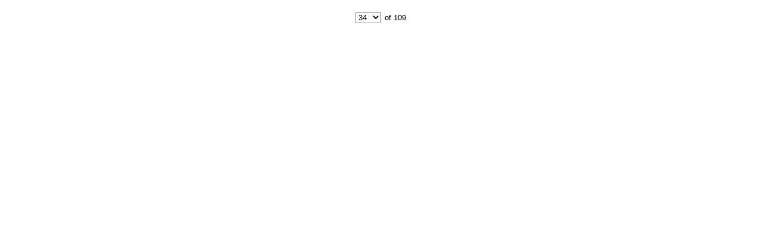

--- FILE ---
content_type: text/html
request_url: https://bancroftbridals.com/images/maids_gal/imagepages/34/
body_size: 1400
content:
<!DOCTYPE HTML PUBLIC "-//W3C//DTD HTML 4.01 Transitional//EN">
<html>
<head>
	<meta http-equiv="Content-Type" content="text/html; charset=UTF-8"/>
<title>Wedding Day Sourcebook</title>
	<link rel="canonical" href="https://bancroftbridals.com/images/maids_gal/imagepages/34/" />
<link rel="stylesheet" type="text/css" href="../../../../images/maids_gal/imagepages/.css">
<meta http-equiv="imagetoolbar" content="no">
<script language="JavaScript" type="text/javascript"><!--
// Copyright 2001-2003 Digital Dutch (www.digitaldutch.com)
function gotonewpage(what) {
  value = what.options[what.selectedIndex].value;
  if (value == "") return;
}
var SecondsLeft   = 4;
var Running       = true;
var ShowStatus    = true;
var OldStatus     = "";
var NextImagePage = "";
function SetStatusBar(StatusText) {
  if ((OldStatus == "") && (ShowStatus == true)){
    window.status = StatusText;
  }
  else {
    OldStatus = StatusText;
  }
}
function StartSlideShow() {
  Running = true;
  SetStatusBar("Slideshow started");
  WriteCookie("SlideShowStopped", false);
}
function StopSlideShow() {
  Running = false;
  SetStatusBar("Slideshow stopped");
  WriteCookie("SlideShowStopped", true);
}
function StartStop() {
  if (Running == false) {
    StartSlideShow();
  }
  else {
    StopSlideShow();
  }
}
function CountDown() {
  if (Running == true) {
    if (SecondsLeft > 0) {
      SecondsLeft--;
    }
    else {
      Running = false;
    }
    if (SecondsLeft == 0) {
      SetStatusBar("Next image will automatically load in " + (SecondsLeft + 1) + " second");
    }
    else {
      SetStatusBar("Next image will automatically load in " + (SecondsLeft + 1) + " seconds");
    }
  }
  setTimeout("CountDown()",1000);
}
function ReadCookie(name, DefaultValue) {
  var cookieValue = escape(DefaultValue);
  var search = name + "=";
  if(document.cookie.length > 0) {
    offset = document.cookie.indexOf(search);
    if (offset != -1) {
      offset += search.length;
      end = document.cookie.indexOf(";", offset);
      if (end == -1) end = document.cookie.length;
      cookieValue = unescape(document.cookie.substring(offset, end))
    }
  }
  return cookieValue;
}
function WriteCookie(name, value) {
  document.cookie = name + "=" + escape(value);
}
function InitializePage() {
  NextImagePage = "../../../../images/maids_gal/imagepages/35/";
  if (ReadCookie("SlideShowStopped", "true") == "true") {
    StopSlideShow();
  }
  else {
    StartSlideShow();
  };
  CountDown();
}
function PageLoaded() {
  InitializePage();
}
window.onload=PageLoaded;
//--></script>
</head>
<body>
<!-- BeginNavigationTop -->
<table width="100%">
  <tr>
    <td align="center"><!-- BeginNavigationGroup -->
<table cellpadding="3" cellspacing="0" border="0">
  <tr>
    <!-- BeginNavigationElement --><td><a class="navigationtext" href="javascript:StartStop();" onmouseover="OldStatus=window.status; window.status='Start/Stop slideshow'; return true;" onmouseout="window.status=OldStatus; OldStatus=''; return true;"></a></td><!-- EndNavigationElement -->
    <!-- BeginNavigationElement --><td><a href="../../../../images/maids_gal/index3/"></a></td><!-- EndNavigationElement -->
    <!-- BeginNavigationElement --><td><a href="../../../../images/maids_gal/imagepages/1/"></a></td><!-- EndNavigationElement -->
    <!-- BeginNavigationElement --><td><a href="../../../../images/maids_gal/imagepages/33/"></a></td><!-- EndNavigationElement -->
    <!-- BeginNavigationElement --><td><a href="../../../../images/maids_gal/imagepages/35/"></a></td><!-- EndNavigationElement -->
    <!-- BeginNavigationElement --><td><a href="../../../../images/maids_gal/imagepages/109/"></a></td><!-- EndNavigationElement -->
  </tr>
</table>
<!-- EndNavigationGroup -->
<!-- BeginNavigationGroup -->
<table cellpadding="3" cellspacing="0" border="0">
  <tr>
    <!-- BeginNavigationElement --><td><form style="margin-bottom:0;" name="form1" action=""><select name="imagelist" class="imagequicklist" onchange="gotonewpage(this)">
  <option value="1.html">1 </option>
  <option value="2.html">2 </option>
  <option value="3.html">3 </option>
  <option value="4.html">4 </option>
  <option value="5.html">5 </option>
  <option value="6.html">6 </option>
  <option value="7.html">7 </option>
  <option value="8.html">8 </option>
  <option value="9.html">9 </option>
  <option value="10.html">10 </option>
  <option value="11.html">11 </option>
  <option value="12.html">12 </option>
  <option value="13.html">13 </option>
  <option value="14.html">14 </option>
  <option value="15.html">15 </option>
  <option value="16.html">16 </option>
  <option value="17.html">17 </option>
  <option value="18.html">18 </option>
  <option value="19.html">19 </option>
  <option value="20.html">20 </option>
  <option value="21.html">21 </option>
  <option value="22.html">22 </option>
  <option value="23.html">23 </option>
  <option value="24.html">24 </option>
  <option value="25.html">25 </option>
  <option value="26.html">26 </option>
  <option value="27.html">27 </option>
  <option value="28.html">28 </option>
  <option value="29.html">29 </option>
  <option value="30.html">30 </option>
  <option value="31.html">31 </option>
  <option value="32.html">32 </option>
  <option value="33.html">33 </option>
  <option selected value="34.html">34 </option>
  <option value="35.html">35 </option>
  <option value="36.html">36 </option>
  <option value="37.html">37 </option>
  <option value="38.html">38 </option>
  <option value="39.html">39 </option>
  <option value="40.html">40 </option>
  <option value="41.html">41 </option>
  <option value="42.html">42 </option>
  <option value="43.html">43 </option>
  <option value="44.html">44 </option>
  <option value="45.html">45 </option>
  <option value="46.html">46 </option>
  <option value="47.html">47 </option>
  <option value="48.html">48 </option>
  <option value="49.html">49 </option>
  <option value="50.html">50 </option>
  <option value="51.html">51 </option>
  <option value="52.html">52 </option>
  <option value="53.html">53 </option>
  <option value="54.html">54 </option>
  <option value="55.html">55 </option>
  <option value="56.html">56 </option>
  <option value="57.html">57 </option>
  <option value="58.html">58 </option>
  <option value="59.html">59 </option>
  <option value="60.html">60 </option>
  <option value="61.html">61 </option>
  <option value="62.html">62 </option>
  <option value="63.html">63 </option>
  <option value="64.html">64 </option>
  <option value="65.html">65 </option>
  <option value="66.html">66 </option>
  <option value="67.html">67 </option>
  <option value="68.html">68 </option>
  <option value="69.html">69 </option>
  <option value="70.html">70 </option>
  <option value="71.html">71 </option>
  <option value="72.html">72 </option>
  <option value="73.html">73 </option>
  <option value="74.html">74 </option>
  <option value="75.html">75 </option>
  <option value="76.html">76 </option>
  <option value="77.html">77 </option>
  <option value="78.html">78 </option>
  <option value="79.html">79 </option>
  <option value="80.html">80 </option>
  <option value="81.html">81 </option>
  <option value="82.html">82 </option>
  <option value="83.html">83 </option>
  <option value="84.html">84 </option>
  <option value="85.html">85 </option>
  <option value="86.html">86 </option>
  <option value="87.html">87 </option>
  <option value="88.html">88 </option>
  <option value="89.html">89 </option>
  <option value="90.html">90 </option>
  <option value="91.html">91 </option>
  <option value="92.html">92 </option>
  <option value="93.html">93 </option>
  <option value="94.html">94 </option>
  <option value="95.html">95 </option>
  <option value="96.html">96 </option>
  <option value="97.html">97 </option>
  <option value="98.html">98 </option>
  <option value="99.html">99 </option>
  <option value="100.html">100 </option>
  <option value="101.html">101 </option>
  <option value="102.html">102 </option>
  <option value="103.html">103 </option>
  <option value="104.html">104 </option>
  <option value="105.html">105 </option>
  <option value="106.html">106 </option>
  <option value="107.html">107 </option>
  <option value="108.html">108 </option>
  <option value="109.html">109 </option>
</select></form></td><!-- EndNavigationElement -->
    <!-- BeginNavigationElement --><td><span class="navigationtext">of 109</span></td><!-- EndNavigationElement -->
  </tr>
</table>
<!-- EndNavigationGroup -->
</td>
  </tr>
</table>
<!-- EndNavigationTop -->
<div align="center">
<a href="../../../../images/maids_gal/imagepages/35/"></a>
</div>
</body>
</html>

--- FILE ---
content_type: text/css
request_url: https://bancroftbridals.com/images/maids_gal/imagepages/.css
body_size: -72
content:
body {
  background-color: #FFFFFF;
  color: #000000;
}

.navigationtext {
  font-family: Arial, Helvetica, sans-serif;
  font-size: 10pt;
}
.imagetitle {
  font-family: Arial, Helvetica, sans-serif;
  font-size: 10pt;
}
.imagequicklist {
  font-family: Arial, Helvetica, sans-serif;
  font-size: 10pt;
}